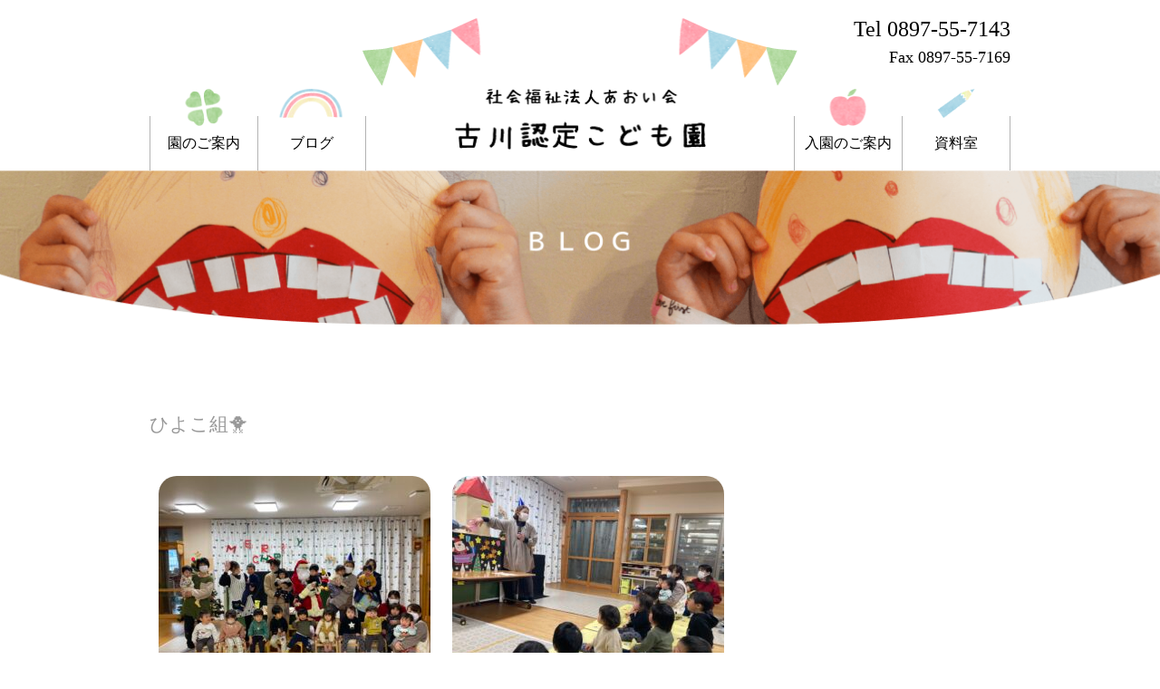

--- FILE ---
content_type: text/html; charset=UTF-8
request_url: http://hurukawa-hoikuen.or.jp/staff/%E3%82%AF%E3%83%AA%E3%82%B9%E3%83%9E%E3%82%B9%E4%BC%9A%F0%9F%8E%84/
body_size: 8881
content:
    <!DOCTYPE html>
<html lang="ja">

<head>
	<!-- Global site tag (gtag.js) - Google Analytics -->
	<script async src="https://www.googletagmanager.com/gtag/js?id=UA-196487424-2"></script>
	<script>
		window.dataLayer = window.dataLayer || [];

		function gtag() {
			dataLayer.push(arguments);
		}
		gtag('js', new Date());

		gtag('config', 'UA-196487424-2');
	</script>
	<meta charset="UTF-8">
	<meta name="viewport" content="width=device-width, initial-scale=1.0">
	<title>ひよこ組🐥 | 社会福祉法人あおい会　古川認定こども園｜愛媛県西条市</title>
	<!-- <link rel="stylesheet" href="css/reset.css">
    <link rel="preconnect" href="https://fonts.gstatic.com">
    <link href="https://fonts.googleapis.com/css2?family=M+PLUS+1p&display=swap" rel="stylesheet">
    <link rel="preconnect" href="https://fonts.gstatic.com">
    <link href="https://fonts.googleapis.com/css2?family=M+PLUS+1p:wght@400;500&display=swap" rel="stylesheet">
    <link rel="stylesheet" href="hanazomefont/はなぞめフォント.ttf">
    <link rel="stylesheet" href="css/front.css"> -->
	<meta name='robots' content='max-image-preview:large' />
<link rel="alternate" title="oEmbed (JSON)" type="application/json+oembed" href="http://hurukawa-hoikuen.or.jp/wp-json/oembed/1.0/embed?url=http%3A%2F%2Fhurukawa-hoikuen.or.jp%2Fstaff%2F%25e3%2582%25af%25e3%2583%25aa%25e3%2582%25b9%25e3%2583%259e%25e3%2582%25b9%25e4%25bc%259a%25f0%259f%258e%2584%2F" />
<link rel="alternate" title="oEmbed (XML)" type="text/xml+oembed" href="http://hurukawa-hoikuen.or.jp/wp-json/oembed/1.0/embed?url=http%3A%2F%2Fhurukawa-hoikuen.or.jp%2Fstaff%2F%25e3%2582%25af%25e3%2583%25aa%25e3%2582%25b9%25e3%2583%259e%25e3%2582%25b9%25e4%25bc%259a%25f0%259f%258e%2584%2F&#038;format=xml" />
<style id='wp-img-auto-sizes-contain-inline-css' type='text/css'>
img:is([sizes=auto i],[sizes^="auto," i]){contain-intrinsic-size:3000px 1500px}
/*# sourceURL=wp-img-auto-sizes-contain-inline-css */
</style>
<style id='wp-emoji-styles-inline-css' type='text/css'>

	img.wp-smiley, img.emoji {
		display: inline !important;
		border: none !important;
		box-shadow: none !important;
		height: 1em !important;
		width: 1em !important;
		margin: 0 0.07em !important;
		vertical-align: -0.1em !important;
		background: none !important;
		padding: 0 !important;
	}
/*# sourceURL=wp-emoji-styles-inline-css */
</style>
<style id='wp-block-library-inline-css' type='text/css'>
:root{--wp-block-synced-color:#7a00df;--wp-block-synced-color--rgb:122,0,223;--wp-bound-block-color:var(--wp-block-synced-color);--wp-editor-canvas-background:#ddd;--wp-admin-theme-color:#007cba;--wp-admin-theme-color--rgb:0,124,186;--wp-admin-theme-color-darker-10:#006ba1;--wp-admin-theme-color-darker-10--rgb:0,107,160.5;--wp-admin-theme-color-darker-20:#005a87;--wp-admin-theme-color-darker-20--rgb:0,90,135;--wp-admin-border-width-focus:2px}@media (min-resolution:192dpi){:root{--wp-admin-border-width-focus:1.5px}}.wp-element-button{cursor:pointer}:root .has-very-light-gray-background-color{background-color:#eee}:root .has-very-dark-gray-background-color{background-color:#313131}:root .has-very-light-gray-color{color:#eee}:root .has-very-dark-gray-color{color:#313131}:root .has-vivid-green-cyan-to-vivid-cyan-blue-gradient-background{background:linear-gradient(135deg,#00d084,#0693e3)}:root .has-purple-crush-gradient-background{background:linear-gradient(135deg,#34e2e4,#4721fb 50%,#ab1dfe)}:root .has-hazy-dawn-gradient-background{background:linear-gradient(135deg,#faaca8,#dad0ec)}:root .has-subdued-olive-gradient-background{background:linear-gradient(135deg,#fafae1,#67a671)}:root .has-atomic-cream-gradient-background{background:linear-gradient(135deg,#fdd79a,#004a59)}:root .has-nightshade-gradient-background{background:linear-gradient(135deg,#330968,#31cdcf)}:root .has-midnight-gradient-background{background:linear-gradient(135deg,#020381,#2874fc)}:root{--wp--preset--font-size--normal:16px;--wp--preset--font-size--huge:42px}.has-regular-font-size{font-size:1em}.has-larger-font-size{font-size:2.625em}.has-normal-font-size{font-size:var(--wp--preset--font-size--normal)}.has-huge-font-size{font-size:var(--wp--preset--font-size--huge)}.has-text-align-center{text-align:center}.has-text-align-left{text-align:left}.has-text-align-right{text-align:right}.has-fit-text{white-space:nowrap!important}#end-resizable-editor-section{display:none}.aligncenter{clear:both}.items-justified-left{justify-content:flex-start}.items-justified-center{justify-content:center}.items-justified-right{justify-content:flex-end}.items-justified-space-between{justify-content:space-between}.screen-reader-text{border:0;clip-path:inset(50%);height:1px;margin:-1px;overflow:hidden;padding:0;position:absolute;width:1px;word-wrap:normal!important}.screen-reader-text:focus{background-color:#ddd;clip-path:none;color:#444;display:block;font-size:1em;height:auto;left:5px;line-height:normal;padding:15px 23px 14px;text-decoration:none;top:5px;width:auto;z-index:100000}html :where(.has-border-color){border-style:solid}html :where([style*=border-top-color]){border-top-style:solid}html :where([style*=border-right-color]){border-right-style:solid}html :where([style*=border-bottom-color]){border-bottom-style:solid}html :where([style*=border-left-color]){border-left-style:solid}html :where([style*=border-width]){border-style:solid}html :where([style*=border-top-width]){border-top-style:solid}html :where([style*=border-right-width]){border-right-style:solid}html :where([style*=border-bottom-width]){border-bottom-style:solid}html :where([style*=border-left-width]){border-left-style:solid}html :where(img[class*=wp-image-]){height:auto;max-width:100%}:where(figure){margin:0 0 1em}html :where(.is-position-sticky){--wp-admin--admin-bar--position-offset:var(--wp-admin--admin-bar--height,0px)}@media screen and (max-width:600px){html :where(.is-position-sticky){--wp-admin--admin-bar--position-offset:0px}}

/*# sourceURL=wp-block-library-inline-css */
</style><style id='global-styles-inline-css' type='text/css'>
:root{--wp--preset--aspect-ratio--square: 1;--wp--preset--aspect-ratio--4-3: 4/3;--wp--preset--aspect-ratio--3-4: 3/4;--wp--preset--aspect-ratio--3-2: 3/2;--wp--preset--aspect-ratio--2-3: 2/3;--wp--preset--aspect-ratio--16-9: 16/9;--wp--preset--aspect-ratio--9-16: 9/16;--wp--preset--color--black: #000000;--wp--preset--color--cyan-bluish-gray: #abb8c3;--wp--preset--color--white: #ffffff;--wp--preset--color--pale-pink: #f78da7;--wp--preset--color--vivid-red: #cf2e2e;--wp--preset--color--luminous-vivid-orange: #ff6900;--wp--preset--color--luminous-vivid-amber: #fcb900;--wp--preset--color--light-green-cyan: #7bdcb5;--wp--preset--color--vivid-green-cyan: #00d084;--wp--preset--color--pale-cyan-blue: #8ed1fc;--wp--preset--color--vivid-cyan-blue: #0693e3;--wp--preset--color--vivid-purple: #9b51e0;--wp--preset--gradient--vivid-cyan-blue-to-vivid-purple: linear-gradient(135deg,rgb(6,147,227) 0%,rgb(155,81,224) 100%);--wp--preset--gradient--light-green-cyan-to-vivid-green-cyan: linear-gradient(135deg,rgb(122,220,180) 0%,rgb(0,208,130) 100%);--wp--preset--gradient--luminous-vivid-amber-to-luminous-vivid-orange: linear-gradient(135deg,rgb(252,185,0) 0%,rgb(255,105,0) 100%);--wp--preset--gradient--luminous-vivid-orange-to-vivid-red: linear-gradient(135deg,rgb(255,105,0) 0%,rgb(207,46,46) 100%);--wp--preset--gradient--very-light-gray-to-cyan-bluish-gray: linear-gradient(135deg,rgb(238,238,238) 0%,rgb(169,184,195) 100%);--wp--preset--gradient--cool-to-warm-spectrum: linear-gradient(135deg,rgb(74,234,220) 0%,rgb(151,120,209) 20%,rgb(207,42,186) 40%,rgb(238,44,130) 60%,rgb(251,105,98) 80%,rgb(254,248,76) 100%);--wp--preset--gradient--blush-light-purple: linear-gradient(135deg,rgb(255,206,236) 0%,rgb(152,150,240) 100%);--wp--preset--gradient--blush-bordeaux: linear-gradient(135deg,rgb(254,205,165) 0%,rgb(254,45,45) 50%,rgb(107,0,62) 100%);--wp--preset--gradient--luminous-dusk: linear-gradient(135deg,rgb(255,203,112) 0%,rgb(199,81,192) 50%,rgb(65,88,208) 100%);--wp--preset--gradient--pale-ocean: linear-gradient(135deg,rgb(255,245,203) 0%,rgb(182,227,212) 50%,rgb(51,167,181) 100%);--wp--preset--gradient--electric-grass: linear-gradient(135deg,rgb(202,248,128) 0%,rgb(113,206,126) 100%);--wp--preset--gradient--midnight: linear-gradient(135deg,rgb(2,3,129) 0%,rgb(40,116,252) 100%);--wp--preset--font-size--small: 13px;--wp--preset--font-size--medium: 20px;--wp--preset--font-size--large: 36px;--wp--preset--font-size--x-large: 42px;--wp--preset--spacing--20: 0.44rem;--wp--preset--spacing--30: 0.67rem;--wp--preset--spacing--40: 1rem;--wp--preset--spacing--50: 1.5rem;--wp--preset--spacing--60: 2.25rem;--wp--preset--spacing--70: 3.38rem;--wp--preset--spacing--80: 5.06rem;--wp--preset--shadow--natural: 6px 6px 9px rgba(0, 0, 0, 0.2);--wp--preset--shadow--deep: 12px 12px 50px rgba(0, 0, 0, 0.4);--wp--preset--shadow--sharp: 6px 6px 0px rgba(0, 0, 0, 0.2);--wp--preset--shadow--outlined: 6px 6px 0px -3px rgb(255, 255, 255), 6px 6px rgb(0, 0, 0);--wp--preset--shadow--crisp: 6px 6px 0px rgb(0, 0, 0);}:where(.is-layout-flex){gap: 0.5em;}:where(.is-layout-grid){gap: 0.5em;}body .is-layout-flex{display: flex;}.is-layout-flex{flex-wrap: wrap;align-items: center;}.is-layout-flex > :is(*, div){margin: 0;}body .is-layout-grid{display: grid;}.is-layout-grid > :is(*, div){margin: 0;}:where(.wp-block-columns.is-layout-flex){gap: 2em;}:where(.wp-block-columns.is-layout-grid){gap: 2em;}:where(.wp-block-post-template.is-layout-flex){gap: 1.25em;}:where(.wp-block-post-template.is-layout-grid){gap: 1.25em;}.has-black-color{color: var(--wp--preset--color--black) !important;}.has-cyan-bluish-gray-color{color: var(--wp--preset--color--cyan-bluish-gray) !important;}.has-white-color{color: var(--wp--preset--color--white) !important;}.has-pale-pink-color{color: var(--wp--preset--color--pale-pink) !important;}.has-vivid-red-color{color: var(--wp--preset--color--vivid-red) !important;}.has-luminous-vivid-orange-color{color: var(--wp--preset--color--luminous-vivid-orange) !important;}.has-luminous-vivid-amber-color{color: var(--wp--preset--color--luminous-vivid-amber) !important;}.has-light-green-cyan-color{color: var(--wp--preset--color--light-green-cyan) !important;}.has-vivid-green-cyan-color{color: var(--wp--preset--color--vivid-green-cyan) !important;}.has-pale-cyan-blue-color{color: var(--wp--preset--color--pale-cyan-blue) !important;}.has-vivid-cyan-blue-color{color: var(--wp--preset--color--vivid-cyan-blue) !important;}.has-vivid-purple-color{color: var(--wp--preset--color--vivid-purple) !important;}.has-black-background-color{background-color: var(--wp--preset--color--black) !important;}.has-cyan-bluish-gray-background-color{background-color: var(--wp--preset--color--cyan-bluish-gray) !important;}.has-white-background-color{background-color: var(--wp--preset--color--white) !important;}.has-pale-pink-background-color{background-color: var(--wp--preset--color--pale-pink) !important;}.has-vivid-red-background-color{background-color: var(--wp--preset--color--vivid-red) !important;}.has-luminous-vivid-orange-background-color{background-color: var(--wp--preset--color--luminous-vivid-orange) !important;}.has-luminous-vivid-amber-background-color{background-color: var(--wp--preset--color--luminous-vivid-amber) !important;}.has-light-green-cyan-background-color{background-color: var(--wp--preset--color--light-green-cyan) !important;}.has-vivid-green-cyan-background-color{background-color: var(--wp--preset--color--vivid-green-cyan) !important;}.has-pale-cyan-blue-background-color{background-color: var(--wp--preset--color--pale-cyan-blue) !important;}.has-vivid-cyan-blue-background-color{background-color: var(--wp--preset--color--vivid-cyan-blue) !important;}.has-vivid-purple-background-color{background-color: var(--wp--preset--color--vivid-purple) !important;}.has-black-border-color{border-color: var(--wp--preset--color--black) !important;}.has-cyan-bluish-gray-border-color{border-color: var(--wp--preset--color--cyan-bluish-gray) !important;}.has-white-border-color{border-color: var(--wp--preset--color--white) !important;}.has-pale-pink-border-color{border-color: var(--wp--preset--color--pale-pink) !important;}.has-vivid-red-border-color{border-color: var(--wp--preset--color--vivid-red) !important;}.has-luminous-vivid-orange-border-color{border-color: var(--wp--preset--color--luminous-vivid-orange) !important;}.has-luminous-vivid-amber-border-color{border-color: var(--wp--preset--color--luminous-vivid-amber) !important;}.has-light-green-cyan-border-color{border-color: var(--wp--preset--color--light-green-cyan) !important;}.has-vivid-green-cyan-border-color{border-color: var(--wp--preset--color--vivid-green-cyan) !important;}.has-pale-cyan-blue-border-color{border-color: var(--wp--preset--color--pale-cyan-blue) !important;}.has-vivid-cyan-blue-border-color{border-color: var(--wp--preset--color--vivid-cyan-blue) !important;}.has-vivid-purple-border-color{border-color: var(--wp--preset--color--vivid-purple) !important;}.has-vivid-cyan-blue-to-vivid-purple-gradient-background{background: var(--wp--preset--gradient--vivid-cyan-blue-to-vivid-purple) !important;}.has-light-green-cyan-to-vivid-green-cyan-gradient-background{background: var(--wp--preset--gradient--light-green-cyan-to-vivid-green-cyan) !important;}.has-luminous-vivid-amber-to-luminous-vivid-orange-gradient-background{background: var(--wp--preset--gradient--luminous-vivid-amber-to-luminous-vivid-orange) !important;}.has-luminous-vivid-orange-to-vivid-red-gradient-background{background: var(--wp--preset--gradient--luminous-vivid-orange-to-vivid-red) !important;}.has-very-light-gray-to-cyan-bluish-gray-gradient-background{background: var(--wp--preset--gradient--very-light-gray-to-cyan-bluish-gray) !important;}.has-cool-to-warm-spectrum-gradient-background{background: var(--wp--preset--gradient--cool-to-warm-spectrum) !important;}.has-blush-light-purple-gradient-background{background: var(--wp--preset--gradient--blush-light-purple) !important;}.has-blush-bordeaux-gradient-background{background: var(--wp--preset--gradient--blush-bordeaux) !important;}.has-luminous-dusk-gradient-background{background: var(--wp--preset--gradient--luminous-dusk) !important;}.has-pale-ocean-gradient-background{background: var(--wp--preset--gradient--pale-ocean) !important;}.has-electric-grass-gradient-background{background: var(--wp--preset--gradient--electric-grass) !important;}.has-midnight-gradient-background{background: var(--wp--preset--gradient--midnight) !important;}.has-small-font-size{font-size: var(--wp--preset--font-size--small) !important;}.has-medium-font-size{font-size: var(--wp--preset--font-size--medium) !important;}.has-large-font-size{font-size: var(--wp--preset--font-size--large) !important;}.has-x-large-font-size{font-size: var(--wp--preset--font-size--x-large) !important;}
/*# sourceURL=global-styles-inline-css */
</style>

<style id='classic-theme-styles-inline-css' type='text/css'>
/*! This file is auto-generated */
.wp-block-button__link{color:#fff;background-color:#32373c;border-radius:9999px;box-shadow:none;text-decoration:none;padding:calc(.667em + 2px) calc(1.333em + 2px);font-size:1.125em}.wp-block-file__button{background:#32373c;color:#fff;text-decoration:none}
/*# sourceURL=/wp-includes/css/classic-themes.min.css */
</style>
<link rel='stylesheet' id='reset-css' href='http://hurukawa-hoikuen.or.jp/wp-content/themes/furukawa/css/reset.css?ver=6.9' type='text/css' media='all' />
<link rel='stylesheet' id='single-lunch-css' href='http://hurukawa-hoikuen.or.jp/wp-content/themes/furukawa/css/single-lunch.css?ver=6.9' type='text/css' media='all' />
<link rel="https://api.w.org/" href="http://hurukawa-hoikuen.or.jp/wp-json/" /><link rel="alternate" title="JSON" type="application/json" href="http://hurukawa-hoikuen.or.jp/wp-json/wp/v2/staff/1959" /><link rel="EditURI" type="application/rsd+xml" title="RSD" href="http://hurukawa-hoikuen.or.jp/xmlrpc.php?rsd" />
<meta name="generator" content="WordPress 6.9" />
<link rel="canonical" href="http://hurukawa-hoikuen.or.jp/staff/%e3%82%af%e3%83%aa%e3%82%b9%e3%83%9e%e3%82%b9%e4%bc%9a%f0%9f%8e%84/" />
<link rel='shortlink' href='http://hurukawa-hoikuen.or.jp/?p=1959' />
</head>

<body>
	<!-- ハンバーガーメニュー -->
	<div class="hamburger is-sp">
		<span></span>
		<span></span>
		<span></span>
	</div>
	<nav class="globalMenuSp">
		<figure class="globalMenuSp_header_logo"><a href="http://hurukawa-hoikuen.or.jp"><img src="http://hurukawa-hoikuen.or.jp/wp-content/themes/furukawa/img/header/logo.png" alt="グローバルメニューロゴ"></a></figure>
		<ul>
			<li>
				<figure class="globalMenuSp_item_icon"><img src="http://hurukawa-hoikuen.or.jp/wp-content/themes/furukawa/img/header/sp/sp_guide.png" alt="園のご案内スマホ画像"></figure>
				<div class="sp_guide_menu_wrapper">
					<a href="http://hurukawa-hoikuen.or.jp/overview">●園の概要</a>
					<a href="http://hurukawa-hoikuen.or.jp/schedule">●保育園の１日</a>
					<a href="http://hurukawa-hoikuen.or.jp/facility">●施設案内</a>
					<a href="http://hurukawa-hoikuen.or.jp/complaints">●苦情・相談</a>
				</div>
				<div class="sp_guide_menu_wrapper">
					<a href="http://hurukawa-hoikuen.or.jp/annual-events">●年間行事</a>
					<a href="http://hurukawa-hoikuen.or.jp/disclosure">●情報公開</a>
					<a href="http://hurukawa-hoikuen.or.jp/kanade">●児童発達支援事業かなで</a>
				</div>
			</li>
			<li>
				<figure class="globalMenuSp_item_icon"><img src="http://hurukawa-hoikuen.or.jp/wp-content/themes/furukawa/img/header/sp/sp_blog.png" alt="ブログスマホ画像"></figure>
				<div class="sp_guide_menu_wrapper">
					<a href="http://hurukawa-hoikuen.or.jp/staff">●スタッフブログ</a>
					<a href="http://hurukawa-hoikuen.or.jp/lunch">●給食室ブログ</a>
					<a href="http://hurukawa-hoikuen.or.jp/news">●新着情報</a>
				</div>
			</li>
			<li>
				<figure class="globalMenuSp_item_icon"><img src="http://hurukawa-hoikuen.or.jp/wp-content/themes/furukawa/img/header/sp/sp_enter.png" alt="入園のご案内スマホ画像"></figure>
			</li>
			<li>
				<figure class="globalMenuSp_item_icon"><img src="http://hurukawa-hoikuen.or.jp/wp-content/themes/furukawa/img/header/sp/sp_document.png" alt="資料室スマホ画像"></figure>
				<div class="sp_guide_menu_wrapper">
					<a href="http://hurukawa-hoikuen.or.jp/garden_letter">●園だより</a>
					<a href="http://hurukawa-hoikuen.or.jp/dl">●各種書類</a>
				</div>
				<div class="sp_guide_menu_wrapper">
				</div>
			</li>
		</ul>

		<a href="" class="tel_btn">Tel 0897-55-7143</a>
		<p class="fax_sp">Fax 0897-55-7169</p>

	</nav>

	<!-- ヘッダー -->
	<header class="header">
		<div class="wrapper">
			<div class="header_up">
				<figure><img src="http://hurukawa-hoikuen.or.jp/wp-content/themes/furukawa/img/header/decolation.png" alt="飾り"></figure>
				<div class="header_tel">
					<p class="tel">Tel 0897-55-7143</p>
					<p class="fax">Fax 0897-55-7169</p>
				</div>
			</div>
			<ul class="header_nav">
				<li class="header_item header_item-guide"><a href="#">園のご案内</a>
					<ul class="header_sub-nav">
						<li class="header_sub-item"><a href="http://hurukawa-hoikuen.or.jp/overview">園の概要</a></li>
						<li class="header_sub-item"><a href="http://hurukawa-hoikuen.or.jp/schedule">保育園の１日</a></li>
						<li class="header_sub-item"><a href="http://hurukawa-hoikuen.or.jp/annual-events">年間行事</a></li>
						<li class="header_sub-item"><a href="http://hurukawa-hoikuen.or.jp/facility">施設案内</a></li>
						<li class="header_sub-item"><a href="http://hurukawa-hoikuen.or.jp/disclosure">情報公開</a></li>
						<li class="header_sub-item"><a href="http://hurukawa-hoikuen.or.jp/complaints">苦情・相談</a></li>
						<li class="header_sub-item"><a href="http://hurukawa-hoikuen.or.jp/kanade">児童発達支援事業<br>かなで</a></li>
					</ul>
				</li>
				<li class="header_item header_item-blog"><a href="#">ブログ</a>
					<ul class="header_sub-nav">
						<li class="header_sub-item"><a href="http://hurukawa-hoikuen.or.jp/staff">スタッフブログ</a></li>
						<li class="header_sub-item"><a href="http://hurukawa-hoikuen.or.jp/lunch">給食室ブログ</a></li>
						<li class="header_sub-item"><a href="http://hurukawa-hoikuen.or.jp/news">新着情報</a></li>
					</ul>
				</li>
				<li class="header_item header_logo"><a href="http://hurukawa-hoikuen.or.jp">
						<figure><img src="http://hurukawa-hoikuen.or.jp/wp-content/themes/furukawa/img/header/logo.png" alt="古川認定こども園ロゴ"></figure>
					</a></li>
				<li class="header_item header_item-enter"><a href="http://hurukawa-hoikuen.or.jp/enter">入園のご案内</a></li>
				<li class="header_item header_item-document"><a href="#">資料室</a>
					<ul class="header_sub-nav header_item-document">
						<li class="header_sub-item"><a href="http://hurukawa-hoikuen.or.jp/garden_letter">園だより</a></li>
						<li class="header_sub-item"><a href="http://hurukawa-hoikuen.or.jp/dl">各種書類</a></li>
					</ul>
				</li>
			</ul>
		</div>
	</header>
	<figure class="sp_header_logo is-sp"><a href="http://hurukawa-hoikuen.or.jp"><img src="http://hurukawa-hoikuen.or.jp/wp-content/themes/furukawa/img/header/logo.png" alt="スマホヘッダーロゴ"></a></figure>    <section class="mv"></section>

    <div class="wrapper single-wrapper">
                                    <h2 class="content-title">ひよこ組🐥</h2>
                <br>
                <div class="content-main">
                    <p><img fetchpriority="high" decoding="async" class="alignnone size-medium wp-image-1960" src="http://hurukawa-hoikuen.or.jp/wp-content/uploads/2022/12/70222646-8ACD-43F8-BD8A-D253C1CC1928-300x225.jpeg" alt="" width="300" height="225" srcset="http://hurukawa-hoikuen.or.jp/wp-content/uploads/2022/12/70222646-8ACD-43F8-BD8A-D253C1CC1928-300x225.jpeg 300w, http://hurukawa-hoikuen.or.jp/wp-content/uploads/2022/12/70222646-8ACD-43F8-BD8A-D253C1CC1928-1024x768.jpeg 1024w, http://hurukawa-hoikuen.or.jp/wp-content/uploads/2022/12/70222646-8ACD-43F8-BD8A-D253C1CC1928-768x576.jpeg 768w, http://hurukawa-hoikuen.or.jp/wp-content/uploads/2022/12/70222646-8ACD-43F8-BD8A-D253C1CC1928-1536x1152.jpeg 1536w, http://hurukawa-hoikuen.or.jp/wp-content/uploads/2022/12/70222646-8ACD-43F8-BD8A-D253C1CC1928-2048x1536.jpeg 2048w" sizes="(max-width: 300px) 100vw, 300px" /> <img decoding="async" class="alignnone size-medium wp-image-1961" src="http://hurukawa-hoikuen.or.jp/wp-content/uploads/2022/12/3491064C-5E74-42B8-8D34-88D089BBC0FD-300x225.jpeg" alt="" width="300" height="225" srcset="http://hurukawa-hoikuen.or.jp/wp-content/uploads/2022/12/3491064C-5E74-42B8-8D34-88D089BBC0FD-300x225.jpeg 300w, http://hurukawa-hoikuen.or.jp/wp-content/uploads/2022/12/3491064C-5E74-42B8-8D34-88D089BBC0FD-1024x768.jpeg 1024w, http://hurukawa-hoikuen.or.jp/wp-content/uploads/2022/12/3491064C-5E74-42B8-8D34-88D089BBC0FD-768x576.jpeg 768w, http://hurukawa-hoikuen.or.jp/wp-content/uploads/2022/12/3491064C-5E74-42B8-8D34-88D089BBC0FD-1536x1152.jpeg 1536w, http://hurukawa-hoikuen.or.jp/wp-content/uploads/2022/12/3491064C-5E74-42B8-8D34-88D089BBC0FD-2048x1536.jpeg 2048w" sizes="(max-width: 300px) 100vw, 300px" /> <img decoding="async" class="alignnone size-medium wp-image-1962" src="http://hurukawa-hoikuen.or.jp/wp-content/uploads/2022/12/0F9F80CE-A9B7-43C2-AFE1-A5887495CB33-300x225.jpeg" alt="" width="300" height="225" srcset="http://hurukawa-hoikuen.or.jp/wp-content/uploads/2022/12/0F9F80CE-A9B7-43C2-AFE1-A5887495CB33-300x225.jpeg 300w, http://hurukawa-hoikuen.or.jp/wp-content/uploads/2022/12/0F9F80CE-A9B7-43C2-AFE1-A5887495CB33-1024x768.jpeg 1024w, http://hurukawa-hoikuen.or.jp/wp-content/uploads/2022/12/0F9F80CE-A9B7-43C2-AFE1-A5887495CB33-768x576.jpeg 768w, http://hurukawa-hoikuen.or.jp/wp-content/uploads/2022/12/0F9F80CE-A9B7-43C2-AFE1-A5887495CB33-1536x1152.jpeg 1536w, http://hurukawa-hoikuen.or.jp/wp-content/uploads/2022/12/0F9F80CE-A9B7-43C2-AFE1-A5887495CB33-2048x1536.jpeg 2048w" sizes="(max-width: 300px) 100vw, 300px" /> <img loading="lazy" decoding="async" class="alignnone size-medium wp-image-1964" src="http://hurukawa-hoikuen.or.jp/wp-content/uploads/2022/12/BE491E85-1BA1-44A7-B357-107E150A624C-300x221.jpeg" alt="" width="300" height="221" srcset="http://hurukawa-hoikuen.or.jp/wp-content/uploads/2022/12/BE491E85-1BA1-44A7-B357-107E150A624C-300x221.jpeg 300w, http://hurukawa-hoikuen.or.jp/wp-content/uploads/2022/12/BE491E85-1BA1-44A7-B357-107E150A624C.jpeg 749w" sizes="auto, (max-width: 300px) 100vw, 300px" /> <img loading="lazy" decoding="async" class="alignnone size-medium wp-image-1965" src="http://hurukawa-hoikuen.or.jp/wp-content/uploads/2022/12/4F64850E-CB04-4096-BDCE-DC24F4CDD0F6-300x223.jpeg" alt="" width="300" height="223" srcset="http://hurukawa-hoikuen.or.jp/wp-content/uploads/2022/12/4F64850E-CB04-4096-BDCE-DC24F4CDD0F6-300x223.jpeg 300w, http://hurukawa-hoikuen.or.jp/wp-content/uploads/2022/12/4F64850E-CB04-4096-BDCE-DC24F4CDD0F6.jpeg 749w" sizes="auto, (max-width: 300px) 100vw, 300px" /> <img loading="lazy" decoding="async" class="alignnone size-medium wp-image-1966" src="http://hurukawa-hoikuen.or.jp/wp-content/uploads/2022/12/4891FA55-6242-45F5-A704-BE7C0B309C13-300x220.jpeg" alt="" width="300" height="220" srcset="http://hurukawa-hoikuen.or.jp/wp-content/uploads/2022/12/4891FA55-6242-45F5-A704-BE7C0B309C13-300x220.jpeg 300w, http://hurukawa-hoikuen.or.jp/wp-content/uploads/2022/12/4891FA55-6242-45F5-A704-BE7C0B309C13.jpeg 750w" sizes="auto, (max-width: 300px) 100vw, 300px" /></p>
<p>クリスマス会に参加しました🎄🌟</p>
<p>サンタさんやトナカイさんの登場に驚く子もいましたが、大盛り上がりでした💖</p>
<p>お部屋に戻るとひよこ組にもプレゼントが👀🎁</p>
<p>大好きな絵本やおままごとセット、トミカを貰って、たくさん遊んで楽しんでいました🧡</p>
<p>サンタさん、ありがとう🎅🏻♡</p>
                </div>
                        </div>
    <div class="link_wrapper">
                    <div class="previous_post_link">
                <a href="http://hurukawa-hoikuen.or.jp/staff/%e3%81%8a%e8%aa%95%e7%94%9f%e6%97%a5%e4%bc%9a%f0%9f%8e%82%e2%ad%90/" rel="prev">前へ</a>            </div>
                            <div class="next_post_link">
                <a href="http://hurukawa-hoikuen.or.jp/staff/%e3%81%b2%e3%82%88%e3%81%93%e7%b5%84%f0%9f%90%a5-2/" rel="next">次へ</a>            </div>
            </div>
    <!-- フッター -->
    <div class="footer_img_wrapper is-sp">
        <a href=""><figure class="parent_btn"><img src="http://hurukawa-hoikuen.or.jp/wp-content/themes/furukawa/img/front/parent_btn.png" alt="保護者専用ページ遷移ボタン"></figure></a>
        <a href="http://hurukawa-hoikuen.or.jp/recruit"><figure class="recruit_btn"><img src="http://hurukawa-hoikuen.or.jp/wp-content/themes/furukawa/img/front/recruit_btn.png" alt="採用ページ遷移ボタン"></figure></a>
    </div>
    <footer class="footer">
        <div class="wrapper">
            <div class="footer_img_wrapper is-pc">
                <a href=""><figure class="parent_btn"><img src="http://hurukawa-hoikuen.or.jp/wp-content/themes/furukawa/img/front/parent_btn.png" alt="保護者専用ページ遷移ボタン"></figure></a>
                <a href="http://hurukawa-hoikuen.or.jp/recruit"><figure class="recruit_btn"><img src="http://hurukawa-hoikuen.or.jp/wp-content/themes/furukawa/img/front/recruit_btn.png" alt="採用ページ遷移ボタン"></figure></a>
            </div>
            <div class="footer_wrapper">
                <a href="" class="footer_logo">
                    <figure><img src="http://hurukawa-hoikuen.or.jp/wp-content/themes/furukawa/img/front/footer_logo.png" alt="フッターロゴ"></figure>
                </a>
                <div class="info">
                    <p>〒793-0044  愛媛県西条市古川甲120番1<br>
                        <span class="is-pc">TEL.0897-55-7143  FAX.0897-55-7169</span>
                    </p>
                    <a href=""><span>●</span>情報公開</a>
                    <a href=""><span>●</span>個人情報保護方針</a>
                </div>
                <p class="is-sp sp_tel"><span>TEL.0897-55-7143</span><br> FAX.0897-55-7169</p>
                <a href="" class="google_map_btn-wrapper">
                    <figure class="google_map_btn"><a href="https://goo.gl/maps/qRcRdeaT4wBkeJ4z7" target="_blank"><img src="http://hurukawa-hoikuen.or.jp/wp-content/themes/furukawa/img/front/google_map_btn.png" alt="GoogleMapボタン"></a></figure>
                </a>
            </div>
            <a href="http://hurukawa-hoikuen.or.jp/inquiry" class="contact_btn">お問い合わせ</a>
        </div>
    </footer>
    <!-- <script src="js/jquery-3.5.1.min.js"></script>
    <script src="js/script.js"></script> -->
    <script type="speculationrules">
{"prefetch":[{"source":"document","where":{"and":[{"href_matches":"/*"},{"not":{"href_matches":["/wp-*.php","/wp-admin/*","/wp-content/uploads/*","/wp-content/*","/wp-content/plugins/*","/wp-content/themes/furukawa/*","/*\\?(.+)"]}},{"not":{"selector_matches":"a[rel~=\"nofollow\"]"}},{"not":{"selector_matches":".no-prefetch, .no-prefetch a"}}]},"eagerness":"conservative"}]}
</script>
<script type="text/javascript" src="http://hurukawa-hoikuen.or.jp/wp-content/themes/furukawa/js/jquery-3.5.1.min.js" id="jquery-js"></script>
<script type="text/javascript" src="http://hurukawa-hoikuen.or.jp/wp-content/themes/furukawa/js/script.js" id="main-js"></script>
<script id="wp-emoji-settings" type="application/json">
{"baseUrl":"https://s.w.org/images/core/emoji/17.0.2/72x72/","ext":".png","svgUrl":"https://s.w.org/images/core/emoji/17.0.2/svg/","svgExt":".svg","source":{"concatemoji":"http://hurukawa-hoikuen.or.jp/wp-includes/js/wp-emoji-release.min.js?ver=6.9"}}
</script>
<script type="module">
/* <![CDATA[ */
/*! This file is auto-generated */
const a=JSON.parse(document.getElementById("wp-emoji-settings").textContent),o=(window._wpemojiSettings=a,"wpEmojiSettingsSupports"),s=["flag","emoji"];function i(e){try{var t={supportTests:e,timestamp:(new Date).valueOf()};sessionStorage.setItem(o,JSON.stringify(t))}catch(e){}}function c(e,t,n){e.clearRect(0,0,e.canvas.width,e.canvas.height),e.fillText(t,0,0);t=new Uint32Array(e.getImageData(0,0,e.canvas.width,e.canvas.height).data);e.clearRect(0,0,e.canvas.width,e.canvas.height),e.fillText(n,0,0);const a=new Uint32Array(e.getImageData(0,0,e.canvas.width,e.canvas.height).data);return t.every((e,t)=>e===a[t])}function p(e,t){e.clearRect(0,0,e.canvas.width,e.canvas.height),e.fillText(t,0,0);var n=e.getImageData(16,16,1,1);for(let e=0;e<n.data.length;e++)if(0!==n.data[e])return!1;return!0}function u(e,t,n,a){switch(t){case"flag":return n(e,"\ud83c\udff3\ufe0f\u200d\u26a7\ufe0f","\ud83c\udff3\ufe0f\u200b\u26a7\ufe0f")?!1:!n(e,"\ud83c\udde8\ud83c\uddf6","\ud83c\udde8\u200b\ud83c\uddf6")&&!n(e,"\ud83c\udff4\udb40\udc67\udb40\udc62\udb40\udc65\udb40\udc6e\udb40\udc67\udb40\udc7f","\ud83c\udff4\u200b\udb40\udc67\u200b\udb40\udc62\u200b\udb40\udc65\u200b\udb40\udc6e\u200b\udb40\udc67\u200b\udb40\udc7f");case"emoji":return!a(e,"\ud83e\u1fac8")}return!1}function f(e,t,n,a){let r;const o=(r="undefined"!=typeof WorkerGlobalScope&&self instanceof WorkerGlobalScope?new OffscreenCanvas(300,150):document.createElement("canvas")).getContext("2d",{willReadFrequently:!0}),s=(o.textBaseline="top",o.font="600 32px Arial",{});return e.forEach(e=>{s[e]=t(o,e,n,a)}),s}function r(e){var t=document.createElement("script");t.src=e,t.defer=!0,document.head.appendChild(t)}a.supports={everything:!0,everythingExceptFlag:!0},new Promise(t=>{let n=function(){try{var e=JSON.parse(sessionStorage.getItem(o));if("object"==typeof e&&"number"==typeof e.timestamp&&(new Date).valueOf()<e.timestamp+604800&&"object"==typeof e.supportTests)return e.supportTests}catch(e){}return null}();if(!n){if("undefined"!=typeof Worker&&"undefined"!=typeof OffscreenCanvas&&"undefined"!=typeof URL&&URL.createObjectURL&&"undefined"!=typeof Blob)try{var e="postMessage("+f.toString()+"("+[JSON.stringify(s),u.toString(),c.toString(),p.toString()].join(",")+"));",a=new Blob([e],{type:"text/javascript"});const r=new Worker(URL.createObjectURL(a),{name:"wpTestEmojiSupports"});return void(r.onmessage=e=>{i(n=e.data),r.terminate(),t(n)})}catch(e){}i(n=f(s,u,c,p))}t(n)}).then(e=>{for(const n in e)a.supports[n]=e[n],a.supports.everything=a.supports.everything&&a.supports[n],"flag"!==n&&(a.supports.everythingExceptFlag=a.supports.everythingExceptFlag&&a.supports[n]);var t;a.supports.everythingExceptFlag=a.supports.everythingExceptFlag&&!a.supports.flag,a.supports.everything||((t=a.source||{}).concatemoji?r(t.concatemoji):t.wpemoji&&t.twemoji&&(r(t.twemoji),r(t.wpemoji)))});
//# sourceURL=http://hurukawa-hoikuen.or.jp/wp-includes/js/wp-emoji-loader.min.js
/* ]]> */
</script>
</body>
</html>